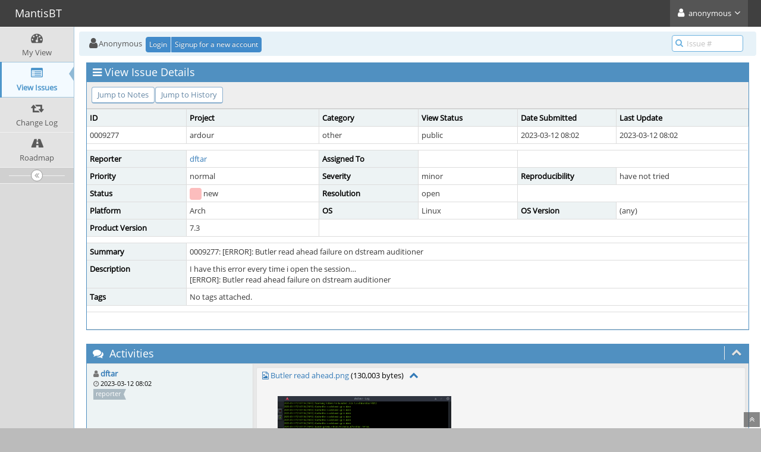

--- FILE ---
content_type: text/html; charset=UTF-8
request_url: https://tracker.ardour.org/view.php?id=9277
body_size: 3713
content:
<!DOCTYPE html>
<html>
<head>
	<meta http-equiv="Content-type" content="text/html; charset=utf-8" />
	<title>0009277: [ERROR]: Butler read ahead failure on dstream auditioner - MantisBT</title>
<meta name="viewport" content="width=device-width, initial-scale=1.0, maximum-scale=1.0, user-scalable=0" />
	<link rel="stylesheet" type="text/css" href="https://tracker.ardour.org/css/default.css" />
	<link rel="stylesheet" type="text/css" href="https://tracker.ardour.org/css/status_config.php?cache_key=f8cce7e202f2024ac0e04bb387ad9826" />
	<link rel="stylesheet" type="text/css" href="https://tracker.ardour.org/css/dropzone-5.5.0.min.css" />
	<link rel="stylesheet" type="text/css" href="https://tracker.ardour.org/css/bootstrap-3.4.1.min.css" />
	<link rel="stylesheet" type="text/css" href="https://tracker.ardour.org/css/font-awesome-4.7.0.min.css" />
	<link rel="stylesheet" type="text/css" href="https://tracker.ardour.org/css/fonts.css" />
	<link rel="stylesheet" type="text/css" href="https://tracker.ardour.org/css/bootstrap-datetimepicker-4.17.47.min.css" />
	<link rel="stylesheet" type="text/css" href="https://tracker.ardour.org/css/ace.min.css" />
	<link rel="stylesheet" type="text/css" href="https://tracker.ardour.org/css/ace-mantis.css" />
	<link rel="stylesheet" type="text/css" href="https://tracker.ardour.org/css/ace-skins.min.css" />

	<link rel="shortcut icon" href="/images/favicon.ico" type="image/x-icon" />
	<link rel="search" type="application/opensearchdescription+xml" title="MantisBT: full-text search" href="https://tracker.ardour.org/browser_search_plugin.php?type=text"/>
	<link rel="search" type="application/opensearchdescription+xml" title="MantisBT: search by Issue Id" href="https://tracker.ardour.org/browser_search_plugin.php?type=id"/>
	<script type="text/javascript" src="/javascript_config.php?cache_key=f8cce7e202f2024ac0e04bb387ad9826"></script>
	<script type="text/javascript" src="/javascript_translations.php?cache_key=9b492efd30a8c9756069638e8e51a59a"></script>
	<script type="text/javascript" src="/js/jquery-2.2.4.min.js"></script>
	<script type="text/javascript" src="/js/dropzone-5.5.0.min.js"></script>
	<script type="text/javascript" src="/js/common.js"></script>
</head>
<body id="view-issue-page" class="skin-3">
<style>
* { font-family: "Open Sans"; } 
h1, h2, h3, h4, h5 { font-family: "Open Sans"; } 
</style>
<div id="navbar" class="navbar navbar-default navbar-collapse navbar-fixed-top noprint"><div id="navbar-container" class="navbar-container"><button id="menu-toggler" type="button" class="navbar-toggle menu-toggler pull-left hidden-lg hidden-md" data-target="#sidebar"><span class="sr-only">Toggle sidebar</span><span class="icon-bar"></span><span class="icon-bar"></span><span class="icon-bar"></span></button><div class="navbar-header"><a href="/my_view_page.php" class="navbar-brand"><span class="smaller-75"> MantisBT </span></a><button type="button" class="navbar-toggle navbar-toggle collapsed pull-right hidden-sm hidden-md hidden-lg" data-toggle="collapse" data-target=".navbar-buttons,.navbar-menu"><span class="sr-only">Toggle user menu</span><i class="fa fa-user ace-icon fa-2x white" ></i> </button></div><div class="navbar-buttons navbar-header navbar-collapse collapse"><ul class="nav ace-nav"><li class="grey"><a data-toggle="dropdown" href="#" class="dropdown-toggle"><i class="fa fa-user ace-icon fa-2x white" ></i> <span class="user-info">anonymous</span><i class="fa fa-angle-down ace-icon" ></i></a><ul class="user-menu dropdown-menu dropdown-menu-right dropdown-yellow dropdown-caret dropdown-close"><li><a href="https://tracker.ardour.org/issues_rss.php?"><i class="fa fa-rss-square orange ace-icon" ></i> RSS</a></li><li class="divider"></li><li><a href="/logout_page.php"><i class="fa fa-sign-out ace-icon" ></i> Logout</a></li></ul></li></ul></div></div></div><div class="main-container" id="main-container">
<div id="sidebar" class="sidebar sidebar-fixed responsive compact "><ul class="nav nav-list"><li>
<a href="/my_view_page.php">
<i class="fa fa-dashboard menu-icon" ></i>
<span class="menu-text"> My View </span>
</a>
<b class="arrow"></b>
</li>
<li class="active">
<a href="/view_all_bug_page.php">
<i class="fa fa-list-alt menu-icon" ></i>
<span class="menu-text"> View Issues </span>
</a>
<b class="arrow"></b>
</li>
<li>
<a href="/changelog_page.php">
<i class="fa fa-retweet menu-icon" ></i>
<span class="menu-text"> Change Log </span>
</a>
<b class="arrow"></b>
</li>
<li>
<a href="/roadmap_page.php">
<i class="fa fa-road menu-icon" ></i>
<span class="menu-text"> Roadmap </span>
</a>
<b class="arrow"></b>
</li>
</ul><div id="sidebar-btn" class="sidebar-toggle sidebar-collapse"><i data-icon2="ace-icon fa fa-angle-double-right" data-icon1="ace-icon fa fa-angle-double-left"
		class="ace-icon fa fa-angle-double-left"></i></div></div><div class="main-content">
<div id="breadcrumbs" class="breadcrumbs noprint">
<ul class="breadcrumb">
 <li><i class="fa fa-user home-icon active" ></i>Anonymous </li>
<div class="btn-group btn-corner">
	<a href="/login_page.php?return=%2Fview.php%3Fid%3D9277" class="btn btn-primary btn-xs">Login</a>
	<a href="/signup_page.php" class="btn btn-primary btn-xs">Signup for a new account</a>
</div>
</ul>
<div id="nav-search" class="nav-search"><form class="form-search" method="post" action="/jump_to_bug.php"><span class="input-icon"><input type="text" name="bug_id" autocomplete="off" class="nav-search-input" placeholder="Issue #"><i class="fa fa-search ace-icon nav-search-icon" ></i></span></form></div>
</div>
  <div class="page-content">
<div class="row">
<div class="col-md-12 col-xs-12"><div class="widget-box widget-color-blue2"><div class="widget-header widget-header-small"><h4 class="widget-title lighter"><i class="fa fa-bars ace-icon" ></i>View Issue Details</h4></div><div class="widget-body"><div class="widget-toolbox padding-8 clearfix noprint"><div class="btn-group pull-left"><a class="btn btn-primary btn-white btn-round btn-sm" href="#bugnotes">Jump to Notes</a><a class="btn btn-primary btn-white btn-round btn-sm" href="#history">Jump to History</a></div><div class="btn-group pull-right"></div></div><div class="widget-main no-padding"><div class="table-responsive"><table class="table table-bordered table-condensed"><tfoot><tr class="noprint"><td colspan="6"><div class="btn-group"></div></td></tr></tfoot><tbody><tr class="bug-header"><th class="bug-id category" width="15%">ID</th><th class="bug-project category" width="20%">Project</th><th class="bug-category category" width="15%">Category</th><th class="bug-view-status category" width="15%">View Status</th><th class="bug-date-submitted category" width="15%">Date Submitted</th><th class="bug-last-modified category" width="20%">Last Update</th></tr><tr class="bug-header-data"><td class="bug-id">0009277</td><td class="bug-project">ardour</td><td class="bug-category">other</td><td class="bug-view-status">public</td><td class="bug-date-submitted">2023-03-12 08:02</td><td class="bug-last-modified">2023-03-12 08:02</td></tr><tr class="spacer"><td colspan="6"></td></tr><tr class="hidden"></tr><tr><th class="bug-reporter category">Reporter</th><td class="bug-reporter"><a href="https://tracker.ardour.org/view_user_page.php?id=4774">dftar</a>&nbsp;</td><th class="bug-assigned-to category">Assigned To</th><td class="bug-assigned-to"></td><td colspan="2">&#160;</td></tr><tr><th class="bug-priority category">Priority</th><td class="bug-priority">normal</td><th class="bug-severity category">Severity</th><td class="bug-severity">minor</td><th class="bug-reproducibility category">Reproducibility</th><td class="bug-reproducibility">have not tried</td></tr><tr><th class="bug-status category">Status</th><td class="bug-status"><i class="fa fa-square fa-status-box status-10-fg" ></i> new</td><th class="bug-resolution category">Resolution</th><td class="bug-resolution">open</td><td colspan="2">&#160;</td></tr><tr><th class="bug-platform category">Platform</th><td class="bug-platform">Arch</td><th class="bug-os category">OS</th><td class="bug-os">Linux</td><th class="bug-os-build category">OS Version</th><td class="bug-os-build">(any)</td></tr><tr><th class="bug-product-version category">Product Version</th><td class="bug-product-version">7.3</td><td colspan="4">&#160;</td></tr><tr class="spacer"><td colspan="6"></td></tr><tr class="hidden"></tr><tr><th class="bug-summary category">Summary</th><td class="bug-summary" colspan="5">0009277: [ERROR]: Butler read ahead failure on dstream auditioner</td></tr><tr><th class="bug-description category">Description</th><td class="bug-description" colspan="5">I have this error every time i open the session…<br />
[ERROR]: Butler read ahead failure on dstream auditioner</td></tr><tr><th class="bug-tags category">Tags</th><td class="bug-tags" colspan="5">No tags attached.</td></tr><tr class="spacer"><td colspan="6"></td></tr><tr class="hidden"></tr></tbody></table></div></div></div></div></div>
<div class="col-md-12 col-xs-12">
<a id="attachments"></a>
<a id="bugnotes"></a>
<div class="space-10"></div>

<div id="bugnotes" class="widget-box widget-color-blue2 ">
<div class="widget-header widget-header-small">
	<h4 class="widget-title lighter">
		<i class="fa fa-comments ace-icon" ></i>		Activities	</h4>
	<div class="widget-toolbar">
		<a data-action="collapse" href="#">
			<i class="fa fa-chevron-up 1 ace-icon bigger-125" ></i>		</a>
	</div>
	</div>
	<div class="widget-body">
	<div class="widget-main no-padding">
	<div class="table-responsive">
	<table class="table table-bordered table-condensed table-striped">
<tr class="bugnote visible-on-hover-toggle" id="c4438">
		<td class="category">
		<div class="pull-left padding-2">		</div>
		<div class="pull-left padding-2">
		<p class="no-margin">
			<i class="fa fa-user grey" ></i> <a href="https://tracker.ardour.org/view_user_page.php?id=4774">dftar</a>		</p>
		<p class="no-margin small lighter">
			<i class="fa fa-clock-o grey" ></i>			2023-03-12 08:02					</p>
		<p class="no-margin">
			<span class="label label-sm label-default arrowed-in-right">reporter</span>			&#160;
					</p>
				<div class="clearfix"></div>
		<div class="space-2"></div>
		<div class="btn-group visible-on-hover">
				</div>
		</div>
	</td>
	<td class="bugnote-note">
	<div class="well well-xs">
<div id="attachment_preview_4438_open" class=" collapse-open noprint"><a href="file_download.php?file_id=4438&amp;type=bug"><i class="fa fa-file-image-o " title="png file icon"></i></a>&#32;<a href="file_download.php?file_id=4438&amp;type=bug">Butler read ahead.png</a>&#32;(130,003&#32;bytes)&#32;&nbsp;&nbsp;<a id="attachment_preview_4438_open_link" class="collapse-link noprint"><i class="fa fa-chevron-up bigger-120" title="-"></i></a>
<div class="bug-attachment-preview-image"><a href="file_download.php?file_id=4438&amp;type=bug"><img src="file_download.php?file_id=4438&amp;type=bug&amp;show_inline=1&amp;file_show_inline_token=2026020158o03MCkqjfJiEGkVlil_N78vS3MaiHF" alt="" loading="lazy" style="border: 0; max-height:250px;" /></a></div></div>
<div id="attachment_preview_4438_closed" class="collapse-section-closed  collapse-closed"><a href="file_download.php?file_id=4438&amp;type=bug"><i class="fa fa-file-image-o " title="png file icon"></i></a>&#32;<a href="file_download.php?file_id=4438&amp;type=bug">Butler read ahead.png</a>&#32;(130,003&#32;bytes)&#32;&nbsp;&nbsp;<a id="attachment_preview_4438_closed_link" class="collapse-link noprint"><i class="fa fa-chevron-down bigger-120" title="+"></i></a></div></div>	</td>
</tr>
<tr class="spacer">
	<td colspan="2"></td>
</tr>
</table>
</div>
</div>
</div>
</div>
</div>
	<div class="col-md-12 col-xs-12">
		<a id="history"></a>
		<div class="space-10"></div>
	
		<div id="history" class="widget-box widget-color-blue2 ">
	<div class="widget-header widget-header-small">
		<h4 class="widget-title lighter">
			<i class="fa fa-history ace-icon" ></i>			Issue History		</h4>
		<div class="widget-toolbar">
			<a data-action="collapse" href="#">
				<i class="fa fa-chevron-up 1 ace-icon bigger-125" ></i>			</a>
		</div>
	</div>
	<div class="widget-body">
	<div class="widget-main no-padding">
	<div class="table-responsive">
	<table class="table table-bordered table-condensed table-hover table-striped">
		<thead>
			<tr>
				<th class="small-caption">
					Date Modified				</th>
				<th class="small-caption">
					Username				</th>
				<th class="small-caption">
					Field				</th>
				<th class="small-caption">
					Change				</th>
			</tr>
		</thead>
	
		<tbody>
				<tr>
				<td class="small-caption">
					2023-03-12 08:02				</td>
				<td class="small-caption">
					<a href="https://tracker.ardour.org/view_user_page.php?id=4774">dftar</a>				</td>
				<td class="small-caption">
					New Issue				</td>
				<td class="small-caption">
									</td>
			</tr>
				<tr>
				<td class="small-caption">
					2023-03-12 08:02				</td>
				<td class="small-caption">
					<a href="https://tracker.ardour.org/view_user_page.php?id=4774">dftar</a>				</td>
				<td class="small-caption">
					File Added: Butler read ahead.png				</td>
				<td class="small-caption">
									</td>
			</tr>
			</tbody>
	</table>
	</div>
	</div>
	</div>
	</div>
	</div>
	
	</div>
</div>
</div>
<div class="clearfix"></div>
<div class="space-20"></div>
<div class="footer noprint">
<div class="footer-inner">
<div class="footer-content">
<div class="col-md-6 col-xs-12 no-padding">
<address>
<strong>Powered by <a href="https://www.mantisbt.org" title="bug tracking software">MantisBT </a></strong> <br>
<small>Copyright &copy; 2000 - 2026 MantisBT Team</small><br><small>Contact <a href="mailto:admin@ardour.org" title="Contact the webmaster via e-mail.">administrator</a> for assistance</small><br>
</address>
</div>
<div class="col-md-6 col-xs-12">
<div class="pull-right" id="powered-by-mantisbt-logo">
<a href="https://www.mantisbt.org" title="Mantis Bug Tracker: a free and open source web based bug tracking system."><img src="/images/mantis_logo.png" width="102" height="35" alt="Powered by Mantis Bug Tracker: a free and open source web based bug tracking system." /></a>
</div>
</div>
</div>
</div>
</div>
<a class="btn-scroll-up btn btn-sm btn-inverse display" id="btn-scroll-up" href="#">
<i class="fa fa-angle-double-up ace-icon icon-only bigger-110" ></i>
</a>
</div>
	<script type="text/javascript" src="/js/bootstrap-3.4.1.min.js"></script>
	<script type="text/javascript" src="/js/moment-with-locales-2.24.0.min.js"></script>
	<script type="text/javascript" src="/js/bootstrap-datetimepicker-4.17.47.min.js"></script>
	<script type="text/javascript" src="/js/typeahead.jquery-1.3.0.min.js"></script>
	<script type="text/javascript" src="/js/list-1.5.0.min.js"></script>
	<script type="text/javascript" src="/js/ace.min.js"></script>
</body>
</html>
